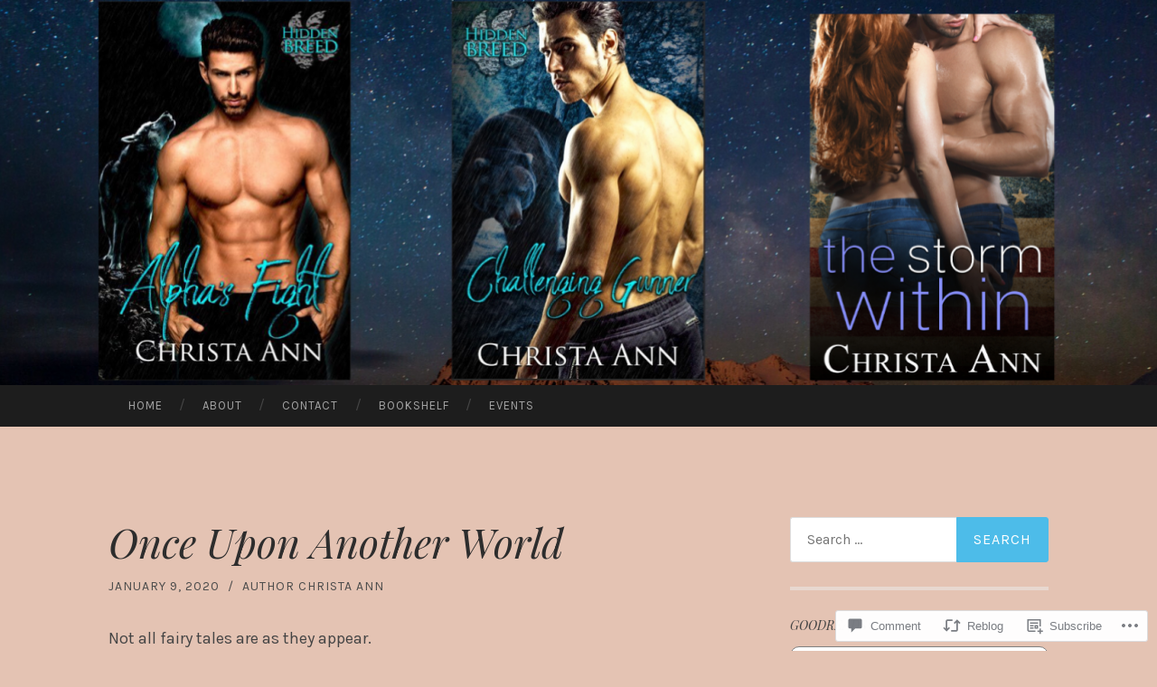

--- FILE ---
content_type: text/javascript; charset=utf-8
request_url: https://www.goodreads.com/review/custom_widget/15341023.Goodreads:%20read?cover_position=&cover_size=small&num_books=5&order=d&shelf=read&sort=date_added&widget_bg_transparent=&widget_id=15341023_read
body_size: 504
content:
  var widget_code = '  <div class=\"gr_custom_container_15341023_read\">\n    <h2 class=\"gr_custom_header_15341023_read\">\n    <a style=\"text-decoration: none;\" rel=\"nofollow\" href=\"https://www.goodreads.com/review/list/15341023-evylou-turner?shelf=read&amp;utm_medium=api&amp;utm_source=custom_widget\">Goodreads: read<\/a>\n    <\/h2>\n  <br style=\"clear: both\"/>\n  <center>\n    <a rel=\"nofollow\" href=\"https://www.goodreads.com/\"><img alt=\"goodreads.com\" style=\"border:0\" src=\"https://s.gr-assets.com/images/widget/widget_logo.gif\" /><\/a>\n  <\/center>\n  <noscript>\n    Share <a rel=\"nofollow\" href=\"https://www.goodreads.com/\">book reviews<\/a> and ratings with Evylou, and even join a <a rel=\"nofollow\" href=\"https://www.goodreads.com/group\">book club<\/a> on Goodreads.\n  <\/noscript>\n  <\/div>\n'
  var widget_div = document.getElementById('gr_custom_widget_15341023_read')
  if (widget_div) {
    widget_div.innerHTML = widget_code
  }
  else {
    document.write(widget_code)
  }
